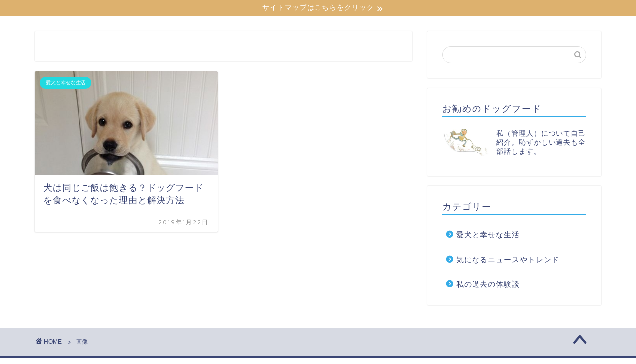

--- FILE ---
content_type: text/html; charset=utf-8
request_url: https://www.google.com/recaptcha/api2/aframe
body_size: 268
content:
<!DOCTYPE HTML><html><head><meta http-equiv="content-type" content="text/html; charset=UTF-8"></head><body><script nonce="j1zHf48ESwx0KhitaJZfHA">/** Anti-fraud and anti-abuse applications only. See google.com/recaptcha */ try{var clients={'sodar':'https://pagead2.googlesyndication.com/pagead/sodar?'};window.addEventListener("message",function(a){try{if(a.source===window.parent){var b=JSON.parse(a.data);var c=clients[b['id']];if(c){var d=document.createElement('img');d.src=c+b['params']+'&rc='+(localStorage.getItem("rc::a")?sessionStorage.getItem("rc::b"):"");window.document.body.appendChild(d);sessionStorage.setItem("rc::e",parseInt(sessionStorage.getItem("rc::e")||0)+1);localStorage.setItem("rc::h",'1770129041395');}}}catch(b){}});window.parent.postMessage("_grecaptcha_ready", "*");}catch(b){}</script></body></html>